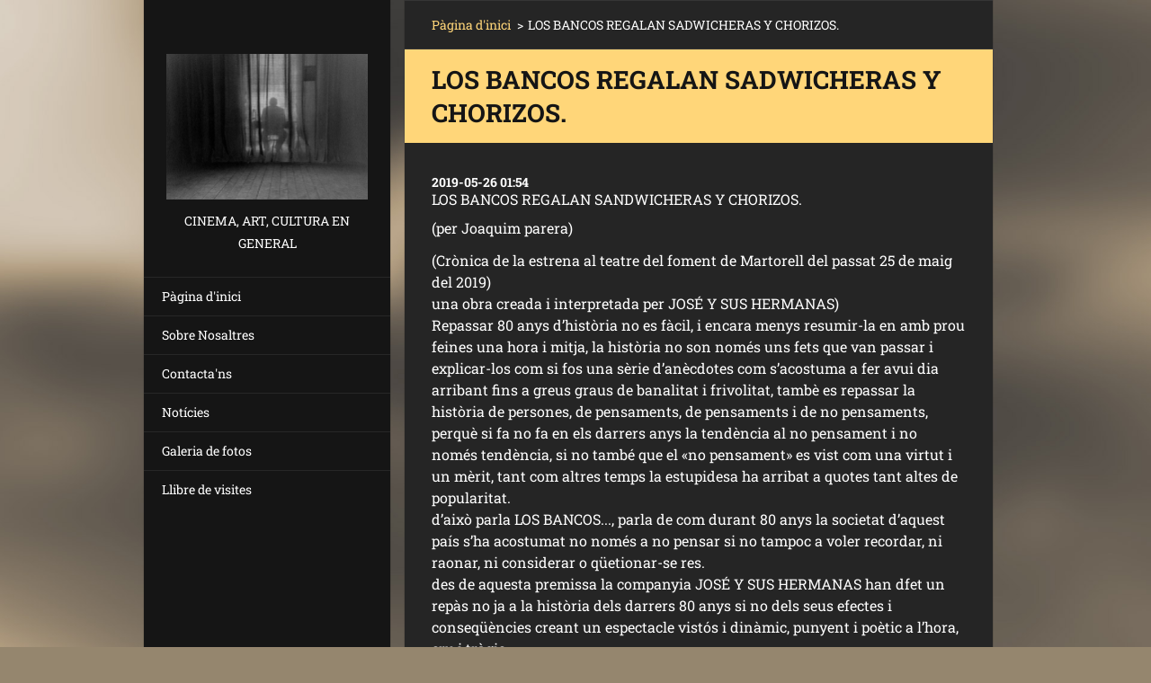

--- FILE ---
content_type: text/html; charset=UTF-8
request_url: https://www.cabaretmabuse.es/news/los-bancos-regalan-sadwicheras-y-chorizos/
body_size: 5379
content:
<!doctype html>
<!--[if IE 8]><html class="lt-ie10 lt-ie9 no-js" lang="ca"> <![endif]-->
<!--[if IE 9]><html class="lt-ie10 no-js" lang="ca"> <![endif]-->
<!--[if gt IE 9]><!-->
<html class="no-js" lang="ca">
<!--<![endif]-->
	<head>
		<base href="https://www.cabaretmabuse.es/">
  <meta charset="utf-8">
  <meta name="description" content="">
  <meta name="keywords" content="JOSÉ Y SUS HERMANAS, LOS BANCOS REGALAN SANDWICHERAS Y CHORIZOS">
  <meta name="generator" content="Webnode">
  <meta name="apple-mobile-web-app-capable" content="yes">
  <meta name="apple-mobile-web-app-status-bar-style" content="black">
  <meta name="format-detection" content="telephone=no">
    <link rel="icon" type="image/svg+xml" href="/favicon.svg" sizes="any">  <link rel="icon" type="image/svg+xml" href="/favicon16.svg" sizes="16x16">  <link rel="icon" href="/favicon.ico">  <link rel="stylesheet" href="https://www.cabaretmabuse.es/wysiwyg/system.style.css">
<link rel="canonical" href="https://www.cabaretmabuse.es/news/los-bancos-regalan-sadwicheras-y-chorizos/">
<script type="text/javascript">(function(i,s,o,g,r,a,m){i['GoogleAnalyticsObject']=r;i[r]=i[r]||function(){
			(i[r].q=i[r].q||[]).push(arguments)},i[r].l=1*new Date();a=s.createElement(o),
			m=s.getElementsByTagName(o)[0];a.async=1;a.src=g;m.parentNode.insertBefore(a,m)
			})(window,document,'script','//www.google-analytics.com/analytics.js','ga');ga('create', 'UA-797705-6', 'auto',{"name":"wnd_header"});ga('wnd_header.set', 'dimension1', 'W1');ga('wnd_header.set', 'anonymizeIp', true);ga('wnd_header.send', 'pageview');var pageTrackerAllTrackEvent=function(category,action,opt_label,opt_value){ga('send', 'event', category, action, opt_label, opt_value)};</script>
  <link rel="alternate" type="application/rss+xml" href="https://cabaretmabuse.es/rss/all.xml" title="">
<!--[if lte IE 9]><style type="text/css">.cke_skin_webnode iframe {vertical-align: baseline !important;}</style><![endif]-->
		<meta http-equiv="X-UA-Compatible" content="IE=edge">
		<title>LOS BANCOS REGALAN SADWICHERAS Y CHORIZOS. :: cabaret mabuse</title>
		<meta name="viewport" content="width=device-width, initial-scale=1.0, maximum-scale=1.0, user-scalable=no">
		<link rel="stylesheet" href="https://d11bh4d8fhuq47.cloudfront.net/_system/skins/v20/50001464/css/style.css" />

		<script type="text/javascript" language="javascript" src="https://d11bh4d8fhuq47.cloudfront.net/_system/skins/v20/50001464/js/script.min.js"></script>


		<script type="text/javascript">
		/* <![CDATA[ */
		wtf.texts.set("photogallerySlideshowStop", 'Pausa');
		wtf.texts.set("photogallerySlideshowStart", 'Presentació d`imatges');
		wtf.texts.set("faqShowAnswer", 'Mostrar FAQ');
		wtf.texts.set("faqHideAnswer", 'Ocultar FAQ');
		wtf.texts.set("menuLabel", 'Menú');
		/* ]]> */
		</script>
	
				<script type="text/javascript">
				/* <![CDATA[ */
					
					if (typeof(RS_CFG) == 'undefined') RS_CFG = new Array();
					RS_CFG['staticServers'] = new Array('https://d11bh4d8fhuq47.cloudfront.net/');
					RS_CFG['skinServers'] = new Array('https://d11bh4d8fhuq47.cloudfront.net/');
					RS_CFG['filesPath'] = 'https://www.cabaretmabuse.es/_files/';
					RS_CFG['filesAWSS3Path'] = 'https://a98fe482e9.clvaw-cdnwnd.com/38621b69c4764375b132a9cc0e62a543/';
					RS_CFG['lbClose'] = 'Tancar';
					RS_CFG['skin'] = 'default';
					if (!RS_CFG['labels']) RS_CFG['labels'] = new Array();
					RS_CFG['systemName'] = 'Webnode';
						
					RS_CFG['responsiveLayout'] = 1;
					RS_CFG['mobileDevice'] = 0;
					RS_CFG['labels']['copyPasteSource'] = 'Llegir més:';
					
				/* ]]> */
				</script><script type="text/javascript" src="https://d11bh4d8fhuq47.cloudfront.net/_system/client/js/compressed/frontend.package.1-3-108.js?ph=a98fe482e9"></script><style type="text/css"></style></head>
	<body>		<div id="wrapper" class="index">

			<div id="content" class="centered">

					<header id="header" class="wide">
							<div id="logo-wrapper" class="">
							    <div id="logo"><a href="home/" class="image" title="Anar a la pàgina principal."><span id="rbcSystemIdentifierLogo"><img src="https://a98fe482e9.clvaw-cdnwnd.com/38621b69c4764375b132a9cc0e62a543/200000013-d028ed1216/Still-from-Das-Testament-des-Dr-Mabuse-dir.-Fritz-Lang-1933.png"  width="450" height="325"  alt="cabaret mabuse"></span></a></div>							</div>
							 
<div id="slogan" class="">
    <span id="rbcCompanySlogan" class="rbcNoStyleSpan">cinema, art, cultura en general</span></div>
 
<div id="menu-links" class="">
    <a id="menu-link" href="#menu">
        Menú    </a>

	<a id="fulltext-link" href="#fulltext">
		Lloc de cerca	</a>
</div>
 
 
 


					</header>

				<main id="main" class="wide">
						<div id="navigator" class="">
						    <div id="pageNavigator" class="rbcContentBlock"><a class="navFirstPage" href="/home/">Pàgina d&#039;inici</a><span class="separator"> &gt; </span>    <span id="navCurrentPage">LOS BANCOS REGALAN SADWICHERAS Y CHORIZOS.</span></div>						</div>
						 
<div class="column">

		

		<article class="widget widget-article-detail">
			<header>
				<h1 class="widget-title">LOS BANCOS REGALAN SADWICHERAS Y CHORIZOS.</h1>
			</header>
			<div class="widget-content">
				<span class="article-date">2019-05-26 01:54</span>
				<p class="western" style="margin-bottom: 0cm; line-height: 100%">LOS BANCOS REGALAN SANDWICHERAS Y CHORIZOS.</p>
<p class="western" style="margin-bottom: 0cm; line-height: 100%">&nbsp;</p>
<p class="western" style="margin-bottom: 0cm; line-height: 100%">(per Joaquim parera)</p>
<p class="western" style="margin-bottom: 0cm; line-height: 100%">&nbsp;</p>
<p class="western" style="margin-bottom: 0cm; line-height: 150%">(Crònica de la estrena al teatre del foment de Martorell del passat 25 de maig del 2019)</p>
<p class="western" style="margin-bottom: 0cm; line-height: 150%">una obra creada i interpretada per JOSÉ Y SUS HERMANAS)</p>
<p class="western" style="margin-bottom: 0cm; line-height: 150%">Repassar 80 anys d’història no es fàcil, i encara menys resumir-la en amb prou feines una hora i mitja, la història no son només uns fets que van passar i explicar-los com si fos una sèrie d’anècdotes com s’acostuma a fer avui dia arribant fins a greus graus de banalitat i frivolitat, tambè es repassar la història de persones, de pensaments, de pensaments i de no pensaments, perquè si fa no fa en els darrers anys la tendència al no pensament i no només tendència, si no també que el «no pensament» es vist com una virtut i un mèrit, tant com altres temps la estupidesa ha arribat a quotes tant altes de popularitat.</p>
<p class="western" style="margin-bottom: 0cm; line-height: 150%">d’això parla LOS BANCOS..., parla de com durant 80 anys la societat d’aquest país s’ha acostumat no només a no pensar si no tampoc a voler recordar, ni raonar, ni considerar o qüetionar-se res.</p>
<p class="western" style="margin-bottom: 0cm; line-height: 150%">des de aquesta premissa la companyia JOSÉ Y SUS HERMANAS han dfet un repàs no ja a la història dels darrers 80 anys si no dels seus efectes i conseqüències creant un espectacle vistós i dinàmic, punyent i p<span style="font-size: 1rem;">oètic a l’hora, cru i tràgic.</span></p>
<p class="western" style="margin-bottom: 0cm; line-height: 150%">Una història creada de forma abstracta, creada per emocionar i fer reflexionar i arribar-nos al cor passant per el cervell amb un final que deixa al públic mut durant uns segons.</p>
<p class="western" style="margin-bottom: 0cm; line-height: 150%">Jugant amb referents tant històrics com socials, la història es interpretada, cantada i ballada com si fos un enorme collage de veus amb història pròpia.</p>
<p><img alt="" height="404" src="https://a98fe482e9.clvaw-cdnwnd.com/38621b69c4764375b132a9cc0e62a543/200000213-e3178e4111/LOS%20BANCOS....jpg" style="font-size: 1rem;" width="404"></p>
<p class="western" style="margin-bottom: 0cm; line-height: 150%">LOS BANCOS... es una obra que malgrat una escenografia austera es trem endament visual mercés al perfecte domini del cos i de la veu dels actors els quals ens han deixat a tots amb un bon mal gust de boca, amb un somriure congelat i un esperit trasbalsat, ha estat s’ens dubte aquesta una obra per ser recordada i el seu record no es limitarà només a la ment, perquè va molt més enllà del purament racional.</p>
<p>&nbsp;</p>

			</div>
			<footer class="widget-footer">
				<div class="rbcTags">
<h4><a href="https://www.cabaretmabuse.es/tags/">Etiquetes</a>:</h4>
<p class="tags">
	<a href="/tags/JOS%C3%89%20Y%20SUS%20HERMANAS/" rel="tag">JOSÉ Y SUS HERMANAS</a>
		<span>|</span>
<a href="/tags/LOS%20BANCOS%20REGALAN%20SANDWICHERAS%20Y%20CHORIZOS/" rel="tag">LOS BANCOS REGALAN SANDWICHERAS Y CHORIZOS</a>
</p>
</div>

				<div class="rbcBookmarks"><div id="rbcBookmarks200000273"></div></div>
		<script type="text/javascript">
			/* <![CDATA[ */
			Event.observe(window, 'load', function(){
				var bookmarks = '<div style=\"float:left;\"><div style=\"float:left;\"><iframe src=\"//www.facebook.com/plugins/like.php?href=https://www.cabaretmabuse.es/news/los-bancos-regalan-sadwicheras-y-chorizos/&amp;send=false&amp;layout=button_count&amp;width=140&amp;show_faces=false&amp;action=like&amp;colorscheme=light&amp;font&amp;height=21&amp;appId=397846014145828&amp;locale=ca_ES\" scrolling=\"no\" frameborder=\"0\" style=\"border:none; overflow:hidden; width:140px; height:21px; position:relative; top:1px;\" allowtransparency=\"true\"></iframe></div><div style=\"float:left;\"><a href=\"https://twitter.com/share\" class=\"twitter-share-button\" data-count=\"horizontal\" data-via=\"webnode\" data-lang=\"en\">Tweet</a></div><script type=\"text/javascript\">(function() {var po = document.createElement(\'script\'); po.type = \'text/javascript\'; po.async = true;po.src = \'//platform.twitter.com/widgets.js\';var s = document.getElementsByTagName(\'script\')[0]; s.parentNode.insertBefore(po, s);})();'+'<'+'/scr'+'ipt></div> <div class=\"addthis_toolbox addthis_default_style\" style=\"float:left;\"><a class=\"addthis_counter addthis_pill_style\"></a></div> <script type=\"text/javascript\">(function() {var po = document.createElement(\'script\'); po.type = \'text/javascript\'; po.async = true;po.src = \'https://s7.addthis.com/js/250/addthis_widget.js#pubid=webnode\';var s = document.getElementsByTagName(\'script\')[0]; s.parentNode.insertBefore(po, s);})();'+'<'+'/scr'+'ipt><div style=\"clear:both;\"></div>';
				$('rbcBookmarks200000273').innerHTML = bookmarks;
				bookmarks.evalScripts();
			});
			/* ]]> */
		</script>
		
				<div class="back-link"><a href="archive/news/">Retorna</a></div>
			</footer>
		</article>

	
	</div>

 


				</main>

				<nav id="menu" role="navigation" class="vertical js-remove js-remove-section-header ">
				    

	<ul class="menu">
	<li class="first">
		<a href="/home/">
		Pàgina d&#039;inici
	</a>
	</li>
	<li>
		<a href="/sobre-nosaltres/">
		Sobre Nosaltres
	</a>
	</li>
	<li>
		<a href="/contactans/">
		Contacta&#039;ns
	</a>
	</li>
	<li>
		<a href="/noticies/">
		Notícies
	</a>
	</li>
	<li>
		<a href="/galeria-de-fotos/">
		Galeria de fotos
	</a>
	</li>
	<li class="last">
		<a href="/llibre-de-visites/">
		Llibre de visites
	</a>
	</li>
</ul>
				
				</nav>
				 
 


				<footer id="footer" class="wide">
						<div id="contact" class="">
						    

		<div class="widget widget-contact">

	

		<h2 class="widget-title">cabaret mabuse</h2>
		<div class="widget-content">
			
			

		<span class="contact-email"><a href="&#109;&#97;&#105;&#108;&#116;&#111;:&#113;&#117;&#105;&#109;&#112;&#97;&#114;&#101;&#114;&#97;&#64;&#121;&#97;&#104;&#111;&#111;&#46;&#101;&#115;"><span id="rbcContactEmail">&#113;&#117;&#105;&#109;&#112;&#97;&#114;&#101;&#114;&#97;&#64;&#121;&#97;&#104;&#111;&#111;&#46;&#101;&#115;</span></a></span>

	
			
		</div>

	

			<div class="widget-footer"></div>
		</div>

				
						</div>
						 
<div id="lang" class="">
    <div id="languageSelect"></div>			
</div>
 
 
<div id="copyright" class="">
    <span id="rbcFooterText" class="rbcNoStyleSpan">© 2014 Rervats tots els drets.</span></div>
 
<div id="signature" class="">
    <span class="rbcSignatureText"><a href="https://www.webnode.cat?utm_source=brand&amp;utm_medium=footer&amp;utm_campaign=premium" rel="nofollow" >Creat per Webnode</a></span></div>
 


				</footer>

				

			</div>

			

		</div>
	<div id="rbcFooterHtml"></div><script type="text/javascript">var keenTrackerCmsTrackEvent=function(id){if(typeof _jsTracker=="undefined" || !_jsTracker){return false;};try{var name=_keenEvents[id];var keenEvent={user:{u:_keenData.u,p:_keenData.p,lc:_keenData.lc,t:_keenData.t},action:{identifier:id,name:name,category:'cms',platform:'WND1',version:'2.1.157'},browser:{url:location.href,ua:navigator.userAgent,referer_url:document.referrer,resolution:screen.width+'x'+screen.height,ip:'217.113.194.60'}};_jsTracker.jsonpSubmit('PROD',keenEvent,function(err,res){});}catch(err){console.log(err)};};</script></body>
</html>